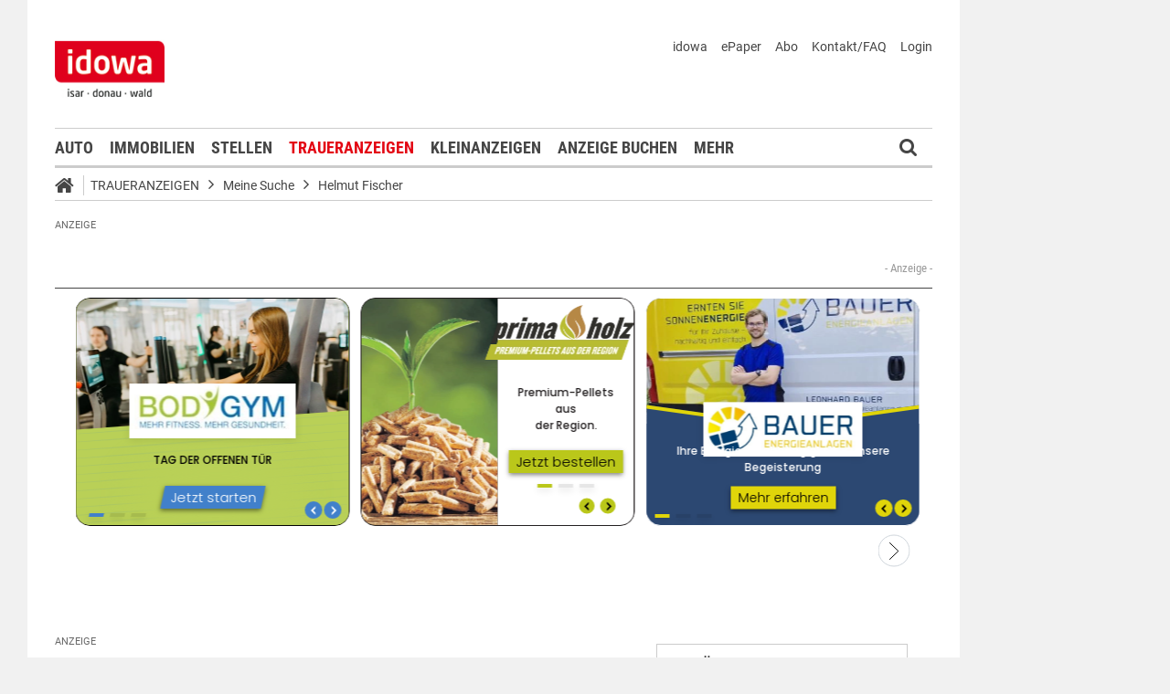

--- FILE ---
content_type: text/html;charset=UTF-8
request_url: https://markt.idowa.de/web/dynamic/market/department/finder/combobox.do?identifier=department1&departmentId=7&index=1&contentId=4405
body_size: 1397
content:




    <div class="department">
        <div id="combobox_4405_18669470294462025_2" class="combobox arrow" style="width:270px"><div class="input"><div onmousedown="return false" onmousemove="return false" class="text"></div><div class="loading"></div><div class="arrow"></div></div><div class="box"></div><input type="hidden" name="department1" value=""/><div class="message up"><div class="arrow"></div><div class="list"></div></div><div class="lock"></div></div><script type="text/javascript">
var combobox_4405_18669470294462025_2 = new ComboBox({name:"combobox_4405_18669470294462025_2", identifier:"department1", multichoice:false, boxHeight:300, onChange:function(self) {departmentFinder_4405.change(1)}, data:[[null,"Bitte wählen"],[60,"Allgemeine Laber-Zeitung"],[59,"Bogener Zeitung"],[58,"Chamer Zeitung"],[57,"Dingolfinger Anzeiger"],[55,"Donau Post"],[56,"Donau-Anzeiger"],[54,"Hallertauer Zeitung"],[53,"Kötztinger Zeitung"],[52,"Landauer Zeitung"],[51,"Landshuter Zeitung"],[50,"Moosburger Zeitung"],[49,"Plattlinger Anzeiger"],[62,"Regensburger Zeitung"],[48,"Rottenburger Anzeiger"],[47,"Straubinger Tagblatt"],[69,"Viechtacher Anzeiger"],[46,"Vilsbiburger Zeitung"]], parameter:{'departmentId':nullIf(7)}, model:new Model([0,1]), timeout:500, selectable:true, search:false, required:false});</script>
        <div class="arrow"><i class="icon-caret-down"></i></div>
    </div>
